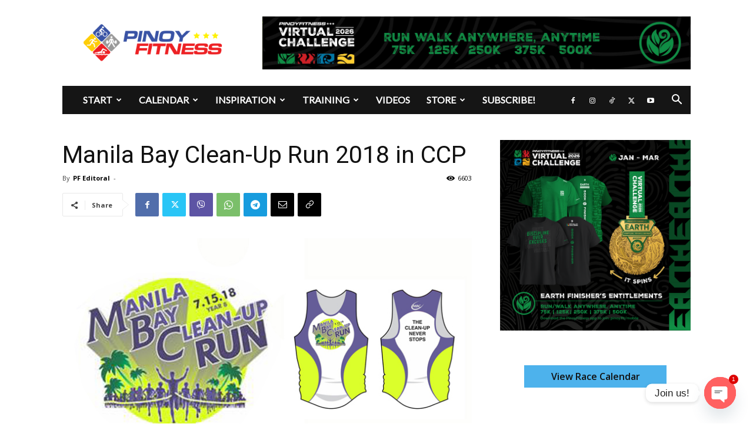

--- FILE ---
content_type: text/html; charset=UTF-8
request_url: https://www.pinoyfitness.com/wp-admin/admin-ajax.php?td_theme_name=Newspaper&v=12.7.3
body_size: -657
content:
{"64014":6604}